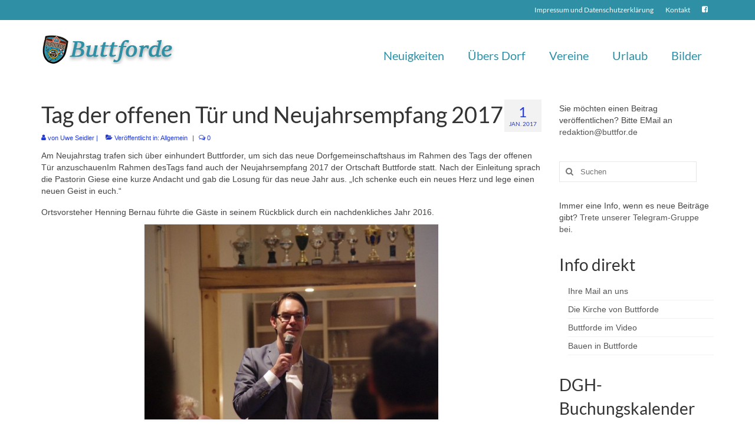

--- FILE ---
content_type: text/html; charset=UTF-8
request_url: https://buttforde.de/tag-der-offenen-tuer-und-neujahrsempfang-2017
body_size: 20478
content:
<!DOCTYPE html>
<html class="no-js" lang="de" itemscope="itemscope" itemtype="https://schema.org/WebPage">
<head>
  <meta charset="UTF-8">
  <meta name="viewport" content="width=device-width, initial-scale=1.0">
  <meta http-equiv="X-UA-Compatible" content="IE=edge">
  <meta name='robots' content='index, follow, max-image-preview:large, max-snippet:-1, max-video-preview:-1' />
	<style>img:is([sizes="auto" i], [sizes^="auto," i]) { contain-intrinsic-size: 3000px 1500px }</style>
	
	<!-- This site is optimized with the Yoast SEO plugin v26.7 - https://yoast.com/wordpress/plugins/seo/ -->
	<title>Tag der offenen Tür und Neujahrsempfang 2017 -</title>
	<link rel="canonical" href="https://buttforde.de/tag-der-offenen-tuer-und-neujahrsempfang-2017" />
	<meta property="og:locale" content="de_DE" />
	<meta property="og:type" content="article" />
	<meta property="og:title" content="Tag der offenen Tür und Neujahrsempfang 2017 -" />
	<meta property="og:description" content="Am Neujahrstag trafen sich über einhundert Buttforder, um sich das neue Dorfgemeinschaftshaus im Rahmen des Tags der offenen Tür anzuschauenIm Rahmen desTags fand auch der Neujahrsempfang 2017 der Ortschaft Buttforde statt. Nach der Einleitung sprach die Pastorin Giese eine kurze &hellip; Weiter" />
	<meta property="og:url" content="https://buttforde.de/tag-der-offenen-tuer-und-neujahrsempfang-2017" />
	<meta property="article:published_time" content="2017-01-01T22:21:34+00:00" />
	<meta property="article:modified_time" content="2017-01-02T11:37:05+00:00" />
	<meta property="og:image" content="https://buttforde.de/wp-content/uploads/2017/01/IMGP2153.jpg" />
	<meta property="og:image:width" content="1600" />
	<meta property="og:image:height" content="1062" />
	<meta property="og:image:type" content="image/jpeg" />
	<meta name="author" content="Uwe Seidler" />
	<meta name="twitter:card" content="summary_large_image" />
	<meta name="twitter:label1" content="Verfasst von" />
	<meta name="twitter:data1" content="Uwe Seidler" />
	<meta name="twitter:label2" content="Geschätzte Lesezeit" />
	<meta name="twitter:data2" content="1 Minute" />
	<script type="application/ld+json" class="yoast-schema-graph">{"@context":"https://schema.org","@graph":[{"@type":"Article","@id":"https://buttforde.de/tag-der-offenen-tuer-und-neujahrsempfang-2017#article","isPartOf":{"@id":"https://buttforde.de/tag-der-offenen-tuer-und-neujahrsempfang-2017"},"author":{"name":"Uwe Seidler","@id":"https://buttforde.de/#/schema/person/88a5e23c43287ae0b121dfa085d9b4d4"},"headline":"Tag der offenen Tür und Neujahrsempfang 2017","datePublished":"2017-01-01T22:21:34+00:00","dateModified":"2017-01-02T11:37:05+00:00","mainEntityOfPage":{"@id":"https://buttforde.de/tag-der-offenen-tuer-und-neujahrsempfang-2017"},"wordCount":176,"publisher":{"@id":"https://buttforde.de/#organization"},"image":{"@id":"https://buttforde.de/tag-der-offenen-tuer-und-neujahrsempfang-2017#primaryimage"},"thumbnailUrl":"https://buttforde.de/wp-content/uploads/2017/01/IMGP2153.jpg","keywords":["Buttforde","Neujahrsempfang","Uns Huus"],"inLanguage":"de"},{"@type":"WebPage","@id":"https://buttforde.de/tag-der-offenen-tuer-und-neujahrsempfang-2017","url":"https://buttforde.de/tag-der-offenen-tuer-und-neujahrsempfang-2017","name":"Tag der offenen Tür und Neujahrsempfang 2017 -","isPartOf":{"@id":"https://buttforde.de/#website"},"primaryImageOfPage":{"@id":"https://buttforde.de/tag-der-offenen-tuer-und-neujahrsempfang-2017#primaryimage"},"image":{"@id":"https://buttforde.de/tag-der-offenen-tuer-und-neujahrsempfang-2017#primaryimage"},"thumbnailUrl":"https://buttforde.de/wp-content/uploads/2017/01/IMGP2153.jpg","datePublished":"2017-01-01T22:21:34+00:00","dateModified":"2017-01-02T11:37:05+00:00","breadcrumb":{"@id":"https://buttforde.de/tag-der-offenen-tuer-und-neujahrsempfang-2017#breadcrumb"},"inLanguage":"de","potentialAction":[{"@type":"ReadAction","target":["https://buttforde.de/tag-der-offenen-tuer-und-neujahrsempfang-2017"]}]},{"@type":"ImageObject","inLanguage":"de","@id":"https://buttforde.de/tag-der-offenen-tuer-und-neujahrsempfang-2017#primaryimage","url":"https://buttforde.de/wp-content/uploads/2017/01/IMGP2153.jpg","contentUrl":"https://buttforde.de/wp-content/uploads/2017/01/IMGP2153.jpg","width":1600,"height":1062,"caption":"Hervorragend besucht, der Tag der offenen Tür"},{"@type":"BreadcrumbList","@id":"https://buttforde.de/tag-der-offenen-tuer-und-neujahrsempfang-2017#breadcrumb","itemListElement":[{"@type":"ListItem","position":1,"name":"Home","item":"https://buttforde.de/"},{"@type":"ListItem","position":2,"name":"Tag der offenen Tür und Neujahrsempfang 2017"}]},{"@type":"WebSite","@id":"https://buttforde.de/#website","url":"https://buttforde.de/","name":"","description":"Herzlich Willkommen auf der Seite von Buttforde","publisher":{"@id":"https://buttforde.de/#organization"},"potentialAction":[{"@type":"SearchAction","target":{"@type":"EntryPoint","urlTemplate":"https://buttforde.de/?s={search_term_string}"},"query-input":{"@type":"PropertyValueSpecification","valueRequired":true,"valueName":"search_term_string"}}],"inLanguage":"de"},{"@type":"Organization","@id":"https://buttforde.de/#organization","name":"Ortschaft Buttforde","url":"https://buttforde.de/","logo":{"@type":"ImageObject","inLanguage":"de","@id":"https://buttforde.de/#/schema/logo/image/","url":"https://buttforde.de/wp-content/uploads/2020/06/wappen_fav.ico","contentUrl":"https://buttforde.de/wp-content/uploads/2020/06/wappen_fav.ico","width":59,"height":64,"caption":"Ortschaft Buttforde"},"image":{"@id":"https://buttforde.de/#/schema/logo/image/"}},{"@type":"Person","@id":"https://buttforde.de/#/schema/person/88a5e23c43287ae0b121dfa085d9b4d4","name":"Uwe Seidler","image":{"@type":"ImageObject","inLanguage":"de","@id":"https://buttforde.de/#/schema/person/image/","url":"https://secure.gravatar.com/avatar/3b963f6ed14946727a5853f4804e472cac3c79d4922add2f06666b04f7524764?s=96&d=mm&r=g","contentUrl":"https://secure.gravatar.com/avatar/3b963f6ed14946727a5853f4804e472cac3c79d4922add2f06666b04f7524764?s=96&d=mm&r=g","caption":"Uwe Seidler"},"url":"https://buttforde.de/author/cms_admin"}]}</script>
	<!-- / Yoast SEO plugin. -->



<link rel="alternate" type="application/rss+xml" title=" &raquo; Feed" href="https://buttforde.de/feed" />
<link rel="alternate" type="application/rss+xml" title=" &raquo; Kommentar-Feed" href="https://buttforde.de/comments/feed" />
<link rel="alternate" type="application/rss+xml" title=" &raquo; Tag der offenen Tür und Neujahrsempfang 2017-Kommentar-Feed" href="https://buttforde.de/tag-der-offenen-tuer-und-neujahrsempfang-2017/feed" />
<script type="text/javascript">
/* <![CDATA[ */
window._wpemojiSettings = {"baseUrl":"https:\/\/s.w.org\/images\/core\/emoji\/16.0.1\/72x72\/","ext":".png","svgUrl":"https:\/\/s.w.org\/images\/core\/emoji\/16.0.1\/svg\/","svgExt":".svg","source":{"concatemoji":"https:\/\/buttforde.de\/wp-includes\/js\/wp-emoji-release.min.js?ver=6.8.3"}};
/*! This file is auto-generated */
!function(s,n){var o,i,e;function c(e){try{var t={supportTests:e,timestamp:(new Date).valueOf()};sessionStorage.setItem(o,JSON.stringify(t))}catch(e){}}function p(e,t,n){e.clearRect(0,0,e.canvas.width,e.canvas.height),e.fillText(t,0,0);var t=new Uint32Array(e.getImageData(0,0,e.canvas.width,e.canvas.height).data),a=(e.clearRect(0,0,e.canvas.width,e.canvas.height),e.fillText(n,0,0),new Uint32Array(e.getImageData(0,0,e.canvas.width,e.canvas.height).data));return t.every(function(e,t){return e===a[t]})}function u(e,t){e.clearRect(0,0,e.canvas.width,e.canvas.height),e.fillText(t,0,0);for(var n=e.getImageData(16,16,1,1),a=0;a<n.data.length;a++)if(0!==n.data[a])return!1;return!0}function f(e,t,n,a){switch(t){case"flag":return n(e,"\ud83c\udff3\ufe0f\u200d\u26a7\ufe0f","\ud83c\udff3\ufe0f\u200b\u26a7\ufe0f")?!1:!n(e,"\ud83c\udde8\ud83c\uddf6","\ud83c\udde8\u200b\ud83c\uddf6")&&!n(e,"\ud83c\udff4\udb40\udc67\udb40\udc62\udb40\udc65\udb40\udc6e\udb40\udc67\udb40\udc7f","\ud83c\udff4\u200b\udb40\udc67\u200b\udb40\udc62\u200b\udb40\udc65\u200b\udb40\udc6e\u200b\udb40\udc67\u200b\udb40\udc7f");case"emoji":return!a(e,"\ud83e\udedf")}return!1}function g(e,t,n,a){var r="undefined"!=typeof WorkerGlobalScope&&self instanceof WorkerGlobalScope?new OffscreenCanvas(300,150):s.createElement("canvas"),o=r.getContext("2d",{willReadFrequently:!0}),i=(o.textBaseline="top",o.font="600 32px Arial",{});return e.forEach(function(e){i[e]=t(o,e,n,a)}),i}function t(e){var t=s.createElement("script");t.src=e,t.defer=!0,s.head.appendChild(t)}"undefined"!=typeof Promise&&(o="wpEmojiSettingsSupports",i=["flag","emoji"],n.supports={everything:!0,everythingExceptFlag:!0},e=new Promise(function(e){s.addEventListener("DOMContentLoaded",e,{once:!0})}),new Promise(function(t){var n=function(){try{var e=JSON.parse(sessionStorage.getItem(o));if("object"==typeof e&&"number"==typeof e.timestamp&&(new Date).valueOf()<e.timestamp+604800&&"object"==typeof e.supportTests)return e.supportTests}catch(e){}return null}();if(!n){if("undefined"!=typeof Worker&&"undefined"!=typeof OffscreenCanvas&&"undefined"!=typeof URL&&URL.createObjectURL&&"undefined"!=typeof Blob)try{var e="postMessage("+g.toString()+"("+[JSON.stringify(i),f.toString(),p.toString(),u.toString()].join(",")+"));",a=new Blob([e],{type:"text/javascript"}),r=new Worker(URL.createObjectURL(a),{name:"wpTestEmojiSupports"});return void(r.onmessage=function(e){c(n=e.data),r.terminate(),t(n)})}catch(e){}c(n=g(i,f,p,u))}t(n)}).then(function(e){for(var t in e)n.supports[t]=e[t],n.supports.everything=n.supports.everything&&n.supports[t],"flag"!==t&&(n.supports.everythingExceptFlag=n.supports.everythingExceptFlag&&n.supports[t]);n.supports.everythingExceptFlag=n.supports.everythingExceptFlag&&!n.supports.flag,n.DOMReady=!1,n.readyCallback=function(){n.DOMReady=!0}}).then(function(){return e}).then(function(){var e;n.supports.everything||(n.readyCallback(),(e=n.source||{}).concatemoji?t(e.concatemoji):e.wpemoji&&e.twemoji&&(t(e.twemoji),t(e.wpemoji)))}))}((window,document),window._wpemojiSettings);
/* ]]> */
</script>
<style id='wp-emoji-styles-inline-css' type='text/css'>

	img.wp-smiley, img.emoji {
		display: inline !important;
		border: none !important;
		box-shadow: none !important;
		height: 1em !important;
		width: 1em !important;
		margin: 0 0.07em !important;
		vertical-align: -0.1em !important;
		background: none !important;
		padding: 0 !important;
	}
</style>
<link rel='stylesheet' id='wp-block-library-css' href='https://buttforde.de/wp-includes/css/dist/block-library/style.min.css?ver=6.8.3' type='text/css' media='all' />
<style id='classic-theme-styles-inline-css' type='text/css'>
/*! This file is auto-generated */
.wp-block-button__link{color:#fff;background-color:#32373c;border-radius:9999px;box-shadow:none;text-decoration:none;padding:calc(.667em + 2px) calc(1.333em + 2px);font-size:1.125em}.wp-block-file__button{background:#32373c;color:#fff;text-decoration:none}
</style>
<style id='global-styles-inline-css' type='text/css'>
:root{--wp--preset--aspect-ratio--square: 1;--wp--preset--aspect-ratio--4-3: 4/3;--wp--preset--aspect-ratio--3-4: 3/4;--wp--preset--aspect-ratio--3-2: 3/2;--wp--preset--aspect-ratio--2-3: 2/3;--wp--preset--aspect-ratio--16-9: 16/9;--wp--preset--aspect-ratio--9-16: 9/16;--wp--preset--color--black: #000;--wp--preset--color--cyan-bluish-gray: #abb8c3;--wp--preset--color--white: #fff;--wp--preset--color--pale-pink: #f78da7;--wp--preset--color--vivid-red: #cf2e2e;--wp--preset--color--luminous-vivid-orange: #ff6900;--wp--preset--color--luminous-vivid-amber: #fcb900;--wp--preset--color--light-green-cyan: #7bdcb5;--wp--preset--color--vivid-green-cyan: #00d084;--wp--preset--color--pale-cyan-blue: #8ed1fc;--wp--preset--color--vivid-cyan-blue: #0693e3;--wp--preset--color--vivid-purple: #9b51e0;--wp--preset--color--virtue-primary: #2f8fa4;--wp--preset--color--virtue-primary-light: #6092a3;--wp--preset--color--very-light-gray: #eee;--wp--preset--color--very-dark-gray: #444;--wp--preset--gradient--vivid-cyan-blue-to-vivid-purple: linear-gradient(135deg,rgba(6,147,227,1) 0%,rgb(155,81,224) 100%);--wp--preset--gradient--light-green-cyan-to-vivid-green-cyan: linear-gradient(135deg,rgb(122,220,180) 0%,rgb(0,208,130) 100%);--wp--preset--gradient--luminous-vivid-amber-to-luminous-vivid-orange: linear-gradient(135deg,rgba(252,185,0,1) 0%,rgba(255,105,0,1) 100%);--wp--preset--gradient--luminous-vivid-orange-to-vivid-red: linear-gradient(135deg,rgba(255,105,0,1) 0%,rgb(207,46,46) 100%);--wp--preset--gradient--very-light-gray-to-cyan-bluish-gray: linear-gradient(135deg,rgb(238,238,238) 0%,rgb(169,184,195) 100%);--wp--preset--gradient--cool-to-warm-spectrum: linear-gradient(135deg,rgb(74,234,220) 0%,rgb(151,120,209) 20%,rgb(207,42,186) 40%,rgb(238,44,130) 60%,rgb(251,105,98) 80%,rgb(254,248,76) 100%);--wp--preset--gradient--blush-light-purple: linear-gradient(135deg,rgb(255,206,236) 0%,rgb(152,150,240) 100%);--wp--preset--gradient--blush-bordeaux: linear-gradient(135deg,rgb(254,205,165) 0%,rgb(254,45,45) 50%,rgb(107,0,62) 100%);--wp--preset--gradient--luminous-dusk: linear-gradient(135deg,rgb(255,203,112) 0%,rgb(199,81,192) 50%,rgb(65,88,208) 100%);--wp--preset--gradient--pale-ocean: linear-gradient(135deg,rgb(255,245,203) 0%,rgb(182,227,212) 50%,rgb(51,167,181) 100%);--wp--preset--gradient--electric-grass: linear-gradient(135deg,rgb(202,248,128) 0%,rgb(113,206,126) 100%);--wp--preset--gradient--midnight: linear-gradient(135deg,rgb(2,3,129) 0%,rgb(40,116,252) 100%);--wp--preset--font-size--small: 13px;--wp--preset--font-size--medium: 20px;--wp--preset--font-size--large: 36px;--wp--preset--font-size--x-large: 42px;--wp--preset--spacing--20: 0.44rem;--wp--preset--spacing--30: 0.67rem;--wp--preset--spacing--40: 1rem;--wp--preset--spacing--50: 1.5rem;--wp--preset--spacing--60: 2.25rem;--wp--preset--spacing--70: 3.38rem;--wp--preset--spacing--80: 5.06rem;--wp--preset--shadow--natural: 6px 6px 9px rgba(0, 0, 0, 0.2);--wp--preset--shadow--deep: 12px 12px 50px rgba(0, 0, 0, 0.4);--wp--preset--shadow--sharp: 6px 6px 0px rgba(0, 0, 0, 0.2);--wp--preset--shadow--outlined: 6px 6px 0px -3px rgba(255, 255, 255, 1), 6px 6px rgba(0, 0, 0, 1);--wp--preset--shadow--crisp: 6px 6px 0px rgba(0, 0, 0, 1);}:where(.is-layout-flex){gap: 0.5em;}:where(.is-layout-grid){gap: 0.5em;}body .is-layout-flex{display: flex;}.is-layout-flex{flex-wrap: wrap;align-items: center;}.is-layout-flex > :is(*, div){margin: 0;}body .is-layout-grid{display: grid;}.is-layout-grid > :is(*, div){margin: 0;}:where(.wp-block-columns.is-layout-flex){gap: 2em;}:where(.wp-block-columns.is-layout-grid){gap: 2em;}:where(.wp-block-post-template.is-layout-flex){gap: 1.25em;}:where(.wp-block-post-template.is-layout-grid){gap: 1.25em;}.has-black-color{color: var(--wp--preset--color--black) !important;}.has-cyan-bluish-gray-color{color: var(--wp--preset--color--cyan-bluish-gray) !important;}.has-white-color{color: var(--wp--preset--color--white) !important;}.has-pale-pink-color{color: var(--wp--preset--color--pale-pink) !important;}.has-vivid-red-color{color: var(--wp--preset--color--vivid-red) !important;}.has-luminous-vivid-orange-color{color: var(--wp--preset--color--luminous-vivid-orange) !important;}.has-luminous-vivid-amber-color{color: var(--wp--preset--color--luminous-vivid-amber) !important;}.has-light-green-cyan-color{color: var(--wp--preset--color--light-green-cyan) !important;}.has-vivid-green-cyan-color{color: var(--wp--preset--color--vivid-green-cyan) !important;}.has-pale-cyan-blue-color{color: var(--wp--preset--color--pale-cyan-blue) !important;}.has-vivid-cyan-blue-color{color: var(--wp--preset--color--vivid-cyan-blue) !important;}.has-vivid-purple-color{color: var(--wp--preset--color--vivid-purple) !important;}.has-black-background-color{background-color: var(--wp--preset--color--black) !important;}.has-cyan-bluish-gray-background-color{background-color: var(--wp--preset--color--cyan-bluish-gray) !important;}.has-white-background-color{background-color: var(--wp--preset--color--white) !important;}.has-pale-pink-background-color{background-color: var(--wp--preset--color--pale-pink) !important;}.has-vivid-red-background-color{background-color: var(--wp--preset--color--vivid-red) !important;}.has-luminous-vivid-orange-background-color{background-color: var(--wp--preset--color--luminous-vivid-orange) !important;}.has-luminous-vivid-amber-background-color{background-color: var(--wp--preset--color--luminous-vivid-amber) !important;}.has-light-green-cyan-background-color{background-color: var(--wp--preset--color--light-green-cyan) !important;}.has-vivid-green-cyan-background-color{background-color: var(--wp--preset--color--vivid-green-cyan) !important;}.has-pale-cyan-blue-background-color{background-color: var(--wp--preset--color--pale-cyan-blue) !important;}.has-vivid-cyan-blue-background-color{background-color: var(--wp--preset--color--vivid-cyan-blue) !important;}.has-vivid-purple-background-color{background-color: var(--wp--preset--color--vivid-purple) !important;}.has-black-border-color{border-color: var(--wp--preset--color--black) !important;}.has-cyan-bluish-gray-border-color{border-color: var(--wp--preset--color--cyan-bluish-gray) !important;}.has-white-border-color{border-color: var(--wp--preset--color--white) !important;}.has-pale-pink-border-color{border-color: var(--wp--preset--color--pale-pink) !important;}.has-vivid-red-border-color{border-color: var(--wp--preset--color--vivid-red) !important;}.has-luminous-vivid-orange-border-color{border-color: var(--wp--preset--color--luminous-vivid-orange) !important;}.has-luminous-vivid-amber-border-color{border-color: var(--wp--preset--color--luminous-vivid-amber) !important;}.has-light-green-cyan-border-color{border-color: var(--wp--preset--color--light-green-cyan) !important;}.has-vivid-green-cyan-border-color{border-color: var(--wp--preset--color--vivid-green-cyan) !important;}.has-pale-cyan-blue-border-color{border-color: var(--wp--preset--color--pale-cyan-blue) !important;}.has-vivid-cyan-blue-border-color{border-color: var(--wp--preset--color--vivid-cyan-blue) !important;}.has-vivid-purple-border-color{border-color: var(--wp--preset--color--vivid-purple) !important;}.has-vivid-cyan-blue-to-vivid-purple-gradient-background{background: var(--wp--preset--gradient--vivid-cyan-blue-to-vivid-purple) !important;}.has-light-green-cyan-to-vivid-green-cyan-gradient-background{background: var(--wp--preset--gradient--light-green-cyan-to-vivid-green-cyan) !important;}.has-luminous-vivid-amber-to-luminous-vivid-orange-gradient-background{background: var(--wp--preset--gradient--luminous-vivid-amber-to-luminous-vivid-orange) !important;}.has-luminous-vivid-orange-to-vivid-red-gradient-background{background: var(--wp--preset--gradient--luminous-vivid-orange-to-vivid-red) !important;}.has-very-light-gray-to-cyan-bluish-gray-gradient-background{background: var(--wp--preset--gradient--very-light-gray-to-cyan-bluish-gray) !important;}.has-cool-to-warm-spectrum-gradient-background{background: var(--wp--preset--gradient--cool-to-warm-spectrum) !important;}.has-blush-light-purple-gradient-background{background: var(--wp--preset--gradient--blush-light-purple) !important;}.has-blush-bordeaux-gradient-background{background: var(--wp--preset--gradient--blush-bordeaux) !important;}.has-luminous-dusk-gradient-background{background: var(--wp--preset--gradient--luminous-dusk) !important;}.has-pale-ocean-gradient-background{background: var(--wp--preset--gradient--pale-ocean) !important;}.has-electric-grass-gradient-background{background: var(--wp--preset--gradient--electric-grass) !important;}.has-midnight-gradient-background{background: var(--wp--preset--gradient--midnight) !important;}.has-small-font-size{font-size: var(--wp--preset--font-size--small) !important;}.has-medium-font-size{font-size: var(--wp--preset--font-size--medium) !important;}.has-large-font-size{font-size: var(--wp--preset--font-size--large) !important;}.has-x-large-font-size{font-size: var(--wp--preset--font-size--x-large) !important;}
:where(.wp-block-post-template.is-layout-flex){gap: 1.25em;}:where(.wp-block-post-template.is-layout-grid){gap: 1.25em;}
:where(.wp-block-columns.is-layout-flex){gap: 2em;}:where(.wp-block-columns.is-layout-grid){gap: 2em;}
:root :where(.wp-block-pullquote){font-size: 1.5em;line-height: 1.6;}
</style>
<link rel='stylesheet' id='contact-form-7-css' href='https://buttforde.de/wp-content/plugins/contact-form-7/includes/css/styles.css?ver=6.1.4' type='text/css' media='all' />
<style id='kadence-blocks-global-variables-inline-css' type='text/css'>
:root {--global-kb-font-size-sm:clamp(0.8rem, 0.73rem + 0.217vw, 0.9rem);--global-kb-font-size-md:clamp(1.1rem, 0.995rem + 0.326vw, 1.25rem);--global-kb-font-size-lg:clamp(1.75rem, 1.576rem + 0.543vw, 2rem);--global-kb-font-size-xl:clamp(2.25rem, 1.728rem + 1.63vw, 3rem);--global-kb-font-size-xxl:clamp(2.5rem, 1.456rem + 3.26vw, 4rem);--global-kb-font-size-xxxl:clamp(2.75rem, 0.489rem + 7.065vw, 6rem);}:root {--global-palette1: #3182CE;--global-palette2: #2B6CB0;--global-palette3: #1A202C;--global-palette4: #2D3748;--global-palette5: #4A5568;--global-palette6: #718096;--global-palette7: #EDF2F7;--global-palette8: #F7FAFC;--global-palette9: #ffffff;}
</style>
<link rel='stylesheet' id='virtue_theme-css' href='https://buttforde.de/wp-content/themes/virtue/assets/css/virtue.css?ver=3.4.14' type='text/css' media='all' />
<link rel='stylesheet' id='virtue_skin-css' href='https://buttforde.de/wp-content/themes/virtue/assets/css/skins/default.css?ver=3.4.14' type='text/css' media='all' />
<link rel='stylesheet' id='redux-google-fonts-virtue-css' href='//buttforde.de/wp-content/uploads/omgf/redux-google-fonts-virtue/redux-google-fonts-virtue.css?ver=1664037414' type='text/css' media='all' />
<link rel='stylesheet' id='wpdevelop-bts-css' href='https://buttforde.de/wp-content/plugins/booking/vendors/_custom/bootstrap-css/css/bootstrap.css?ver=10.14.13' type='text/css' media='all' />
<link rel='stylesheet' id='wpdevelop-bts-theme-css' href='https://buttforde.de/wp-content/plugins/booking/vendors/_custom/bootstrap-css/css/bootstrap-theme.css?ver=10.14.13' type='text/css' media='all' />
<link rel='stylesheet' id='wpbc-tippy-popover-css' href='https://buttforde.de/wp-content/plugins/booking/vendors/_custom/tippy.js/themes/wpbc-tippy-popover.css?ver=10.14.13' type='text/css' media='all' />
<link rel='stylesheet' id='wpbc-tippy-times-css' href='https://buttforde.de/wp-content/plugins/booking/vendors/_custom/tippy.js/themes/wpbc-tippy-times.css?ver=10.14.13' type='text/css' media='all' />
<link rel='stylesheet' id='wpbc-material-design-icons-css' href='https://buttforde.de/wp-content/plugins/booking/vendors/_custom/material-design-icons/material-design-icons.css?ver=10.14.13' type='text/css' media='all' />
<link rel='stylesheet' id='wpbc-ui-both-css' href='https://buttforde.de/wp-content/plugins/booking/css/wpbc_ui_both.css?ver=10.14.13' type='text/css' media='all' />
<link rel='stylesheet' id='wpbc-time_picker-css' href='https://buttforde.de/wp-content/plugins/booking/css/wpbc_time-selector.css?ver=10.14.13' type='text/css' media='all' />
<link rel='stylesheet' id='wpbc-time_picker-skin-css' href='https://buttforde.de/wp-content/plugins/booking/css/time_picker_skins/grey.css?ver=10.14.13' type='text/css' media='all' />
<link rel='stylesheet' id='wpbc-client-pages-css' href='https://buttforde.de/wp-content/plugins/booking/css/client.css?ver=10.14.13' type='text/css' media='all' />
<link rel='stylesheet' id='wpbc-all-client-css' href='https://buttforde.de/wp-content/plugins/booking/_dist/all/_out/wpbc_all_client.css?ver=10.14.13' type='text/css' media='all' />
<link rel='stylesheet' id='wpbc-calendar-css' href='https://buttforde.de/wp-content/plugins/booking/css/calendar.css?ver=10.14.13' type='text/css' media='all' />
<link rel='stylesheet' id='wpbc-calendar-skin-css' href='https://buttforde.de/wp-content/plugins/booking/css/skins/traditional.css?ver=10.14.13' type='text/css' media='all' />
<link rel='stylesheet' id='wpbc-flex-timeline-css' href='https://buttforde.de/wp-content/plugins/booking/core/timeline/v2/_out/timeline_v2.1.css?ver=10.14.13' type='text/css' media='all' />
<script data-cfasync="false" type="text/javascript" src="https://buttforde.de/wp-includes/js/jquery/jquery.min.js?ver=3.7.1" id="jquery-core-js"></script>
<script data-cfasync="false" type="text/javascript" src="https://buttforde.de/wp-includes/js/jquery/jquery-migrate.min.js?ver=3.4.1" id="jquery-migrate-js"></script>
<script type="text/javascript" src="https://buttforde.de/wp-content/plugins/wp-hide-post/public/js/wp-hide-post-public.js?ver=2.0.10" id="wp-hide-post-js"></script>
<!--[if lt IE 9]>
<script type="text/javascript" src="https://buttforde.de/wp-content/themes/virtue/assets/js/vendor/respond.min.js?ver=6.8.3" id="virtue-respond-js"></script>
<![endif]-->
<link rel="https://api.w.org/" href="https://buttforde.de/wp-json/" /><link rel="alternate" title="JSON" type="application/json" href="https://buttforde.de/wp-json/wp/v2/posts/710" /><link rel="EditURI" type="application/rsd+xml" title="RSD" href="https://buttforde.de/xmlrpc.php?rsd" />
<meta name="generator" content="WordPress 6.8.3" />
<link rel='shortlink' href='https://buttforde.de/?p=710' />
<link rel="alternate" title="oEmbed (JSON)" type="application/json+oembed" href="https://buttforde.de/wp-json/oembed/1.0/embed?url=https%3A%2F%2Fbuttforde.de%2Ftag-der-offenen-tuer-und-neujahrsempfang-2017" />
<link rel="alternate" title="oEmbed (XML)" type="text/xml+oembed" href="https://buttforde.de/wp-json/oembed/1.0/embed?url=https%3A%2F%2Fbuttforde.de%2Ftag-der-offenen-tuer-und-neujahrsempfang-2017&#038;format=xml" />
<style type="text/css">#logo {padding-top:25px;}#logo {padding-bottom:10px;}#logo {margin-left:0px;}#logo {margin-right:0px;}#nav-main {margin-top:40px;}#nav-main {margin-bottom:10px;}.headerfont, .tp-caption {font-family:Lato;}.topbarmenu ul li {font-family:Lato;}.home-message:hover {background-color:#2f8fa4; background-color: rgba(47, 143, 164, 0.6);}
  nav.woocommerce-pagination ul li a:hover, .wp-pagenavi a:hover, .panel-heading .accordion-toggle, .variations .kad_radio_variations label:hover, .variations .kad_radio_variations label.selectedValue {border-color: #2f8fa4;}
  a, #nav-main ul.sf-menu ul li a:hover, .product_price ins .amount, .price ins .amount, .color_primary, .primary-color, #logo a.brand, #nav-main ul.sf-menu a:hover,
  .woocommerce-message:before, .woocommerce-info:before, #nav-second ul.sf-menu a:hover, .footerclass a:hover, .posttags a:hover, .subhead a:hover, .nav-trigger-case:hover .kad-menu-name, 
  .nav-trigger-case:hover .kad-navbtn, #kadbreadcrumbs a:hover, #wp-calendar a, .star-rating, .has-virtue-primary-color {color: #2f8fa4;}
.widget_price_filter .ui-slider .ui-slider-handle, .product_item .kad_add_to_cart:hover, .product_item:hover a.button:hover, .product_item:hover .kad_add_to_cart:hover, .kad-btn-primary, html .woocommerce-page .widget_layered_nav ul.yith-wcan-label li a:hover, html .woocommerce-page .widget_layered_nav ul.yith-wcan-label li.chosen a,
.product-category.grid_item a:hover h5, .woocommerce-message .button, .widget_layered_nav_filters ul li a, .widget_layered_nav ul li.chosen a, .wpcf7 input.wpcf7-submit, .yith-wcan .yith-wcan-reset-navigation,
#containerfooter .menu li a:hover, .bg_primary, .portfolionav a:hover, .home-iconmenu a:hover, p.demo_store, .topclass, #commentform .form-submit #submit, .kad-hover-bg-primary:hover, .widget_shopping_cart_content .checkout,
.login .form-row .button, .variations .kad_radio_variations label.selectedValue, #payment #place_order, .wpcf7 input.wpcf7-back, .shop_table .actions input[type=submit].checkout-button, .cart_totals .checkout-button, input[type="submit"].button, .order-actions .button, .has-virtue-primary-background-color {background: #2f8fa4;}a:hover, .has-virtue-primary-light-color {color: #6092a3;} .kad-btn-primary:hover, .login .form-row .button:hover, #payment #place_order:hover, .yith-wcan .yith-wcan-reset-navigation:hover, .widget_shopping_cart_content .checkout:hover,
	.woocommerce-message .button:hover, #commentform .form-submit #submit:hover, .wpcf7 input.wpcf7-submit:hover, .widget_layered_nav_filters ul li a:hover, .cart_totals .checkout-button:hover,
	.widget_layered_nav ul li.chosen a:hover, .shop_table .actions input[type=submit].checkout-button:hover, .wpcf7 input.wpcf7-back:hover, .order-actions .button:hover, input[type="submit"].button:hover, .product_item:hover .kad_add_to_cart, .product_item:hover a.button, .has-virtue-primary-light-background-color {background: #6092a3;}.color_gray, .subhead, .subhead a, .posttags, .posttags a, .product_meta a {color:#223ad6;}input[type=number]::-webkit-inner-spin-button, input[type=number]::-webkit-outer-spin-button { -webkit-appearance: none; margin: 0; } input[type=number] {-moz-appearance: textfield;}.quantity input::-webkit-outer-spin-button,.quantity input::-webkit-inner-spin-button {display: none;}.product_item .product_details h5 {text-transform: none;}.product_item .product_details h5 {min-height:40px;}.kad-topbar-left, .kad-topbar-left .topbarmenu {float:right;} .kad-topbar-left .topbar_social, .kad-topbar-left .topbarmenu ul, .kad-topbar-left .kad-cart-total,.kad-topbar-right #topbar-search .form-search{float:left}.entry-content p { margin-bottom:16px;}</style><link rel="icon" href="https://buttforde.de/wp-content/uploads/2020/06/wappen_fav.ico" sizes="32x32" />
<link rel="icon" href="https://buttforde.de/wp-content/uploads/2020/06/wappen_fav.ico" sizes="192x192" />
<link rel="apple-touch-icon" href="https://buttforde.de/wp-content/uploads/2020/06/wappen_fav.ico" />
<meta name="msapplication-TileImage" content="https://buttforde.de/wp-content/uploads/2020/06/wappen_fav.ico" />
<style type="text/css" title="dynamic-css" class="options-output">header #logo a.brand,.logofont{font-family:Lato;line-height:40px;font-weight:400;font-style:normal;font-size:32px;}.kad_tagline{font-family:Lato;line-height:20px;font-weight:400;font-style:normal;color:#444444;font-size:14px;}.product_item .product_details h5{font-family:Lato;line-height:20px;font-weight:700;font-style:normal;font-size:16px;}h1{font-family:Lato;line-height:40px;font-weight:400;font-style:normal;font-size:38px;}h2{font-family:Lato;line-height:40px;font-weight:normal;font-style:normal;font-size:32px;}h3{font-family:Lato;line-height:40px;font-weight:400;font-style:normal;font-size:28px;}h4{font-family:Lato;line-height:40px;font-weight:400;font-style:normal;font-size:24px;}h5{font-family:Lato;line-height:24px;font-weight:700;font-style:normal;font-size:18px;}body{font-family:Verdana, Geneva, sans-serif;line-height:20px;font-weight:400;font-style:normal;font-size:14px;}#nav-main ul.sf-menu a{font-family:Lato;line-height:20px;font-weight:400;font-style:normal;color:#2f8fa4;font-size:20px;}#nav-second ul.sf-menu a{font-family:Lato;line-height:18px;font-weight:400;font-style:normal;font-size:18px;}.kad-nav-inner .kad-mnav, .kad-mobile-nav .kad-nav-inner li a,.nav-trigger-case{font-family:Lato;line-height:20px;font-weight:400;font-style:normal;color:#2f8fa4;font-size:20px;}</style></head>
<body class="wp-singular post-template-default single single-post postid-710 single-format-standard wp-embed-responsive wp-theme-virtue wide tag-der-offenen-tuer-und-neujahrsempfang-2017">
	<div id="kt-skip-link"><a href="#content">Skip to Main Content</a></div>
	<div id="wrapper" class="container">
	<header class="banner headerclass" itemscope itemtype="https://schema.org/WPHeader">
	<div id="topbar" class="topclass">
	<div class="container">
		<div class="row">
			<div class="col-md-6 col-sm-6 kad-topbar-left">
				<div class="topbarmenu clearfix">
				<ul id="menu-topbar-menue" class="sf-menu"><li  class=" menu-item-27"><a href="https://buttforde.de/impressum"><span>Impressum und Datenschutzerklärung</span></a></li>
<li  class=" menu-item-28"><a href="https://buttforde.de/kontakt"><span>Kontakt</span></a></li>
</ul>					<div class="topbar_social">
						<ul>
						<li><a href="https://www.facebook.com/groups/185653161590720/" target="_self" title="facebook" data-toggle="tooltip" data-placement="bottom" data-original-title="facebook"><i class="icon-facebook-sign "></i></a></li>						</ul>
					</div>
									</div>
			</div><!-- close col-md-6 --> 
			<div class="col-md-6 col-sm-6 kad-topbar-right">
				<div id="topbar-search" class="topbar-widget">
									</div>
			</div> <!-- close col-md-6-->
		</div> <!-- Close Row -->
	</div> <!-- Close Container -->
</div>	<div class="container">
		<div class="row">
			<div class="col-md-4 clearfix kad-header-left">
				<div id="logo" class="logocase">
					<a class="brand logofont" href="https://buttforde.de/">
													<div id="thelogo">
								<img src="https://buttforde.de/wp-content/uploads/2015/08/logo1.png" alt="" width="300" height="50" class="kad-standard-logo" />
															</div>
												</a>
									</div> <!-- Close #logo -->
			</div><!-- close logo span -->
							<div class="col-md-8 kad-header-right">
					<nav id="nav-main" class="clearfix" itemscope itemtype="https://schema.org/SiteNavigationElement">
						<ul id="menu-hauptmenue" class="sf-menu"><li  class=" menu-item-24"><a href="https://buttforde.de/neuigkeiten"><span>Neuigkeiten</span></a></li>
<li  class=" sf-dropdown menu-item-274"><a href="https://buttforde.de/ueber-buttforde"><span>Übers Dorf</span></a>
<ul class="sub-menu sf-dropdown-menu dropdown">
	<li  class=" menu-item-23"><a href="https://buttforde.de/ueber-buttforde/geschichte"><span>Unsere Geschichte</span></a></li>
	<li  class=" menu-item-280"><a href="https://buttforde.de/ueber-buttforde/st-marien-kirche"><span>Unsere St.-Marien-Kirche</span></a></li>
	<li  class=" menu-item-1549"><a href="https://buttforde.de/ueber-buttforde/alte_fotos"><span>Alte Fotos vom Dorf</span></a></li>
	<li  class=" menu-item-359"><a href="https://buttforde.de/ueber-buttforde/bauen-in-buttforde"><span>Bauen in Buttforde</span></a></li>
	<li  class=" menu-item-899"><a href="https://buttforde.de/ueber-buttforde/unternehmen-in-buttforde"><span>Unternehmen in Buttforde</span></a></li>
</ul>
</li>
<li  class=" sf-dropdown menu-item-26"><a href="https://buttforde.de/vereine"><span>Vereine</span></a>
<ul class="sub-menu sf-dropdown-menu dropdown">
	<li  class=" menu-item-980"><a href="https://buttforde.de/buchung-dorfgemeinschaftshaus"><span>Buchung Dorfgemeinschaftshaus</span></a></li>
</ul>
</li>
<li  class=" menu-item-25"><a href="https://buttforde.de/urlaub"><span>Urlaub</span></a></li>
<li  class=" menu-item-134"><a href="https://buttforde.de/category/bilder"><span>Bilder</span></a></li>
</ul>					</nav> 
				</div> <!-- Close menuclass-->
			       
		</div> <!-- Close Row -->
					<div id="mobile-nav-trigger" class="nav-trigger">
				<button class="nav-trigger-case mobileclass collapsed" data-toggle="collapse" data-target=".kad-nav-collapse">
					<span class="kad-navbtn"><i class="icon-reorder"></i></span>
					<span class="kad-menu-name">Menü</span>
				</button>
			</div>
			<div id="kad-mobile-nav" class="kad-mobile-nav">
				<div class="kad-nav-inner mobileclass">
					<div class="kad-nav-collapse">
					<ul id="menu-handymenue" class="kad-mnav"><li  class=" menu-item-41"><a href="https://buttforde.de/neuigkeiten"><span>Neuigkeiten</span></a></li>
<li  class=" sf-dropdown menu-item-733"><a href="https://buttforde.de/ueber-buttforde"><span>Übers Dorf</span></a>
<ul class="sub-menu sf-dropdown-menu dropdown">
	<li  class=" menu-item-1551"><a href="https://buttforde.de/ueber-buttforde/geschichte"><span>Geschichte über Buttforde</span></a></li>
	<li  class=" menu-item-736"><a href="https://buttforde.de/ueber-buttforde/st-marien-kirche"><span>St.-Marien-Kirche</span></a></li>
	<li  class=" menu-item-734"><a href="https://buttforde.de/ueber-buttforde/bauen-in-buttforde"><span>Bauen in Buttforde</span></a></li>
	<li  class=" menu-item-898"><a href="https://buttforde.de/ueber-buttforde/unternehmen-in-buttforde"><span>Unternehmen in Buttforde</span></a></li>
	<li  class=" menu-item-1550"><a href="https://buttforde.de/ueber-buttforde/alte_fotos"><span>Alte Fotos vom Dorf</span></a></li>
	<li  class=" menu-item-981"><a href="https://buttforde.de/buchung-dorfgemeinschaftshaus"><span>Buchung Dorfgemeinschaftshaus</span></a></li>
</ul>
</li>
<li  class=" sf-dropdown menu-item-43"><a href="https://buttforde.de/vereine"><span>Vereine</span></a>
<ul class="sub-menu sf-dropdown-menu dropdown">
	<li  class=" menu-item-982"><a href="https://buttforde.de/buchung-dorfgemeinschaftshaus"><span>Buchung Dorfgemeinschaftshaus</span></a></li>
</ul>
</li>
<li  class=" menu-item-42"><a href="https://buttforde.de/urlaub"><span>Nordseeurlaub in Buttforde!</span></a></li>
<li  class=" menu-item-219"><a href="https://buttforde.de/bildergalerie"><span>Bilder</span></a></li>
</ul>					</div>
				</div>
			</div>
		 
	</div> <!-- Close Container -->
	</header>
	<div class="wrap contentclass" role="document">

	<div id="content" class="container">
	<div class="row single-article" itemscope itemtype="https://schema.org/BlogPosting">
		<div class="main col-lg-9 col-md-8" role="main">
					<article class="post-710 post type-post status-publish format-standard has-post-thumbnail hentry category-allgemein tag-buttforde tag-neujahrsempfang tag-uns-huus">
			<div class="meta_post_image" itemprop="image" itemscope itemtype="https://schema.org/ImageObject"><meta itemprop="url" content="https://buttforde.de/wp-content/uploads/2017/01/IMGP2153.jpg"><meta itemprop="width" content="1600"><meta itemprop="height" content="1062"></div><div class="postmeta updated color_gray">
	<div class="postdate bg-lightgray headerfont">
		<meta itemprop="datePublished" content="2017-01-02T12:37:05+01:00">
		<span class="postday">1</span>
		Jan. 2017	</div>
</div>				<header>

				<h1 class="entry-title" itemprop="name headline">Tag der offenen Tür und Neujahrsempfang 2017</h1><div class="subhead">
    <span class="postauthortop author vcard">
    <i class="icon-user"></i> von  <span itemprop="author"><a href="https://buttforde.de/author/cms_admin" class="fn" rel="author">Uwe Seidler</a></span> |</span>
      
    <span class="postedintop"><i class="icon-folder-open"></i> Veröffentlicht in: <a href="https://buttforde.de/category/allgemein" rel="category tag">Allgemein</a></span>     <span class="kad-hidepostedin">|</span>
    <span class="postcommentscount">
    <i class="icon-comments-alt"></i> 0    </span>
</div>				
				</header>

				<div class="entry-content" itemprop="articleBody">
					<p>Am Neujahrstag trafen sich über einhundert Buttforder, um sich das neue Dorfgemeinschaftshaus im Rahmen des Tags der offenen Tür anzuschauen<span id="more-710"></span>Im Rahmen desTags fand auch der Neujahrsempfang 2017 der Ortschaft Buttforde statt. Nach der Einleitung sprach die Pastorin Giese eine kurze Andacht und gab die Losung für das neue Jahr aus. &#8222;Ich schenke euch ein neues Herz und lege einen neuen Geist in euch.&#8220;</p>
<p>Ortsvorsteher Henning Bernau führte die Gäste in seinem Rückblick durch ein nachdenkliches Jahr 2016.<a href="https://www.buttforde.de/wp-content/uploads/2017/01/IMGP2184.jpg"><img fetchpriority="high" decoding="async" class="aligncenter wp-image-723" src="https://www.buttforde.de/wp-content/uploads/2017/01/IMGP2184-1024x680.jpg" alt="Ortsvorsteher Henning Berna" width="500" height="332" srcset="https://buttforde.de/wp-content/uploads/2017/01/IMGP2184-1024x680.jpg 1024w, https://buttforde.de/wp-content/uploads/2017/01/IMGP2184-300x199.jpg 300w, https://buttforde.de/wp-content/uploads/2017/01/IMGP2184-768x510.jpg 768w, https://buttforde.de/wp-content/uploads/2017/01/IMGP2184.jpg 1600w" sizes="(max-width: 500px) 100vw, 500px" /></a></p>
<p>Etwas mehr Freude vermittelte dann der Auftritt des Gesangsvereins, der einige schöne Lieder vorstellte<a href="https://www.buttforde.de/wp-content/uploads/2017/01/IMGP2178.jpg"><img decoding="async" class="wp-image-721 aligncenter" src="https://www.buttforde.de/wp-content/uploads/2017/01/IMGP2178-1024x680.jpg" width="600" height="398" srcset="https://buttforde.de/wp-content/uploads/2017/01/IMGP2178-1024x680.jpg 1024w, https://buttforde.de/wp-content/uploads/2017/01/IMGP2178-300x199.jpg 300w, https://buttforde.de/wp-content/uploads/2017/01/IMGP2178-768x510.jpg 768w, https://buttforde.de/wp-content/uploads/2017/01/IMGP2178.jpg 1600w" sizes="(max-width: 600px) 100vw, 600px" /></a></p>
<p>Am Schluß erzählte Ortsvorsteher Bernau nochmal die Geschichte der Renovierung des Dorfgemeinschaftshauses und führte die wichtigsten Punkte für 2017 auf &#8211; vor allem die endgültige Fertigstellung der Außenanlagen ums &#8222;Uns Huus&#8220; und die Diskussion über die Ausgestaltung der Erneuerung der Straße von Burhafe nach Werdum.</p>
<p>Die Bewirtung der Gäste wurde durch Helfer des Bürgervereins perfekt organisiert.</p>
<p>Hier noch ein paar Impressionen aus &#8222;Uns Huus&#8220;</p>
	<style>
	#sr-slider-727 .sr-image {
	  margin: 5px;
	}
	#sr-slider-727 .sr-image img {
	  display: block;
	  width: 100%;
	  height: auto;
	}
	#sr-slider-727 .sr-title {
		text-align: center;
		font-weight: bolder;
	}
	#sr-slider-727 .sr-desc {
		text-align: center;
	}
	#sr-slider-727 .sr-image .sr-link {
		text-align: center;
	}
		</style>
		<!-- HTML Script Part Start From Here-->
	<script>
	jQuery(document).ready(function() {
	   jQuery("#sr-slider-727").owlCarousel({ 
			// Most important owl features
			items : 1,

			//Basic Speeds
			slideSpeed : 1000,
			paginationSpeed : 1000,
			rewindSpeed : 2000,

			//Autoplay
			autoPlay : true,
		 
			// Navigation
			navigation : true,
			navigationText : ["Voriges","Nu00e4chstes"],
			rewindNav : true,
	 
			// Responsive 
			responsive: true,
			responsiveRefreshRate : 200,
			responsiveBaseWidth: window,
		 
			// CSS Styles
			baseClass : "owl-carousel",
			theme : "owl-theme",
		 
			//Auto height
			autoHeight : true,
		 
			//Mouse Events
			dragBeforeAnimFinish : true,
			mouseDrag : true,
			touchDrag : true,
		 
			//Transitions
			transitionStyle : "fade",
		});
	});
	</script>
			<div id="sr-slider-727">
								<div class="sr-image">
													<img decoding="async" class="lazyOwl" src="https://buttforde.de/wp-content/uploads/2017/01/IMGP2153.jpg" alt="Volles Haus">
												
						<!--Text Below Slide-->
												
												<div class="sr-desc">Volles Haus</div>
												
												<!--Text Below Slide-->
					</div>
										<div class="sr-image">
													<img decoding="async" class="lazyOwl" src="https://buttforde.de/wp-content/uploads/2017/01/IMGP2166.jpg" alt="Die neue Theke">
												
						<!--Text Below Slide-->
												
												<div class="sr-desc">Die neue, tolle Theke</div>
												
												<!--Text Below Slide-->
					</div>
										<div class="sr-image">
													<img decoding="async" class="lazyOwl" src="https://buttforde.de/wp-content/uploads/2017/01/IMGP2172.jpg" alt="Leinwand">
												
						<!--Text Below Slide-->
												
												<div class="sr-desc">Blick auf die Leinwand</div>
												
												<!--Text Below Slide-->
					</div>
										<div class="sr-image">
													<img decoding="async" class="lazyOwl" src="https://buttforde.de/wp-content/uploads/2017/01/IMGP2173.jpg" alt="Impression">
												
						<!--Text Below Slide-->
												
												<div class="sr-desc">Impressionen aus dem Raum</div>
												
												<!--Text Below Slide-->
					</div>
										<div class="sr-image">
													<img decoding="async" class="lazyOwl" src="https://buttforde.de/wp-content/uploads/2017/01/IMGP2170.jpg" alt="Die Küche im Einsatz">
												
						<!--Text Below Slide-->
												
												<div class="sr-desc">Die Küche im Einsatz</div>
												
												<!--Text Below Slide-->
					</div>
										<div class="sr-image">
													<img decoding="async" class="lazyOwl" src="https://buttforde.de/wp-content/uploads/2017/01/IMGP2152.jpg" alt="Gelder aus dem Programm „LandAufSchwung“ haben das „Uns Hus“ erst möglich gemacht">
												
						<!--Text Below Slide-->
												
												<div class="sr-desc">Gelder aus dem Programm „LandAufSchwung“ haben das „Uns Hus“ erst möglich gemacht</div>
												
												<!--Text Below Slide-->
					</div>
							</div>
		
<p>&nbsp;</p>
				</div>

				<footer class="single-footer">
				<span class="posttags"><i class="icon-tag"></i><a href="https://buttforde.de/tag/buttforde" rel="tag">Buttforde</a>, <a href="https://buttforde.de/tag/neujahrsempfang" rel="tag">Neujahrsempfang</a>, <a href="https://buttforde.de/tag/uns-huus" rel="tag">Uns Huus</a></span><meta itemscope itemprop="mainEntityOfPage" content="https://buttforde.de/tag-der-offenen-tuer-und-neujahrsempfang-2017" itemType="https://schema.org/WebPage" itemid="https://buttforde.de/tag-der-offenen-tuer-und-neujahrsempfang-2017"><meta itemprop="dateModified" content="2017-01-02T12:37:05+01:00"><div itemprop="publisher" itemscope itemtype="https://schema.org/Organization"><div itemprop="logo" itemscope itemtype="https://schema.org/ImageObject"><meta itemprop="url" content="https://buttforde.de/wp-content/uploads/2015/08/logo1.png"><meta itemprop="width" content="300"><meta itemprop="height" content="50"></div><meta itemprop="name" content=""></div>				</footer>
			</article>
					</div>
		<aside class="col-lg-3 col-md-4 kad-sidebar" role="complementary" itemscope itemtype="https://schema.org/WPSideBar">
	<div class="sidebar">
		<section id="block-3" class="widget-1 widget-first widget widget_block"><div class="widget-inner"><link rel='stylesheet' id='kadence-blocks-column-css' href='https://buttforde.de/wp-content/plugins/kadence-blocks/dist/style-blocks-column.css?ver=3.5.32' type='text/css' media='all' />
<style>.kadence-column03825c-7a > .kt-inside-inner-col,.kadence-column03825c-7a > .kt-inside-inner-col:before{border-top-left-radius:0px;border-top-right-radius:0px;border-bottom-right-radius:0px;border-bottom-left-radius:0px;}.kadence-column03825c-7a > .kt-inside-inner-col{column-gap:var(--global-kb-gap-sm, 1rem);}.kadence-column03825c-7a > .kt-inside-inner-col{flex-direction:column;}.kadence-column03825c-7a > .kt-inside-inner-col > .aligncenter{width:100%;}.kadence-column03825c-7a > .kt-inside-inner-col:before{opacity:0.3;}.kadence-column03825c-7a{position:relative;}@media all and (max-width: 1024px){.kadence-column03825c-7a > .kt-inside-inner-col{flex-direction:column;justify-content:center;}}@media all and (max-width: 767px){.kadence-column03825c-7a > .kt-inside-inner-col{flex-direction:column;justify-content:center;}}</style>
<div class="wp-block-kadence-column kadence-column03825c-7a"><div class="kt-inside-inner-col">
<p>Sie möchten einen Beitrag veröffentlichen? Bitte EMail an <a href="mailto:redaktion@buttfor.de">redaktion@buttfor.de</a></p>
</div></div>
</div></section><section id="search-2" class="widget-2 widget widget_search"><div class="widget-inner"><form role="search" method="get" class="form-search" action="https://buttforde.de/">
	<label>
		<span class="screen-reader-text">Suche nach:</span>
		<input type="text" value="" name="s" class="search-query" placeholder="Suchen">
	</label>
	<button type="submit" class="search-icon"><i class="icon-search"></i></button>
</form></div></section><section id="block-4" class="widget-3 widget widget_block widget_text"><div class="widget-inner">
<p>Immer eine Info, wenn es neue Beiträge gibt? <a href="https://buttforde.de/telegram-gruppe">Trete unserer Telegram-Gruppe bei.</a></p>
</div></section><section id="nav_menu-2" class="widget-4 widget widget_nav_menu"><div class="widget-inner"><h3>Info direkt</h3><ul id="menu-infokastenmenue" class="menu"><li  class=" menu-item-311"><a href="mailto:info@buttforde.de"><span>Ihre Mail an uns</span></a></li>
<li  class=" menu-item-339"><a href="https://buttforde.de/ueber-buttforde/st-marien-kirche"><span>Die Kirche von Buttforde</span></a></li>
<li  class=" menu-item-340"><a href="https://buttforde.de/ueber-buttforde"><span>Buttforde im Video</span></a></li>
<li  class=" menu-item-362"><a href="https://buttforde.de/ueber-buttforde/bauen-in-buttforde"><span>Bauen in Buttforde</span></a></li>
</ul></div></section><section id="bookingwidget-2" class="widget-5 widget widget_bookingwidget"><div class="widget-inner"><h3>DGH-Buchungskalender</h3><div class='widget_wpdev_booking wpdevelop months_num_in_row_1'> <div id="form_id1729783381392" class="wpbc_container wpbc_form wpbc_container_booking_form " ><form id="booking_form1" class="booking_form vertical" method="post" action=""><div id="ajax_respond_insert1" class="ajax_respond_insert" style="display:none;"></div><a name="bklnk1" id="bklnk1"></a><div id="booking_form_div1" class="booking_form_div"><style type="text/css">.wpbc_container_booking_form .block_hints, .wpbc_booking_form_simple.wpbc_form_center .wpbc__form__div .wpbc__row.wpbc_r_calendar,  .wpbc_booking_form_simple .wpbc__form__div .wpbc__row:not(.wpbc_r_calendar){max-width:440px;} </style>
<div class="wpbc_booking_form_simple ">
    <div class="wpbc__form__div">
	<div class="wpbc_r_calendar wpbc__row">
      <div class="wpbc_r_calendar wpbc__field"> <div class="wpbc_calendar_wraper wpbc_change_over_triangle wpbc_calendar_skin_legacy"><div class="wpbc_cal_container bk_calendar_frame wpbc_no_custom_width  months_num_in_row_ cal_month_num_2 wpbc_timeslot_day_bg_as_available" style=""><div id="calendar_booking1"  class="wpbc_calendar_id_1" >
<style id="wpbc-inline-css-wpbc_calendar_loader_inline_css">
/* Critical loader styles (scoped by class names) */
	.calendar_loader_frame {
		width: calc(341px * var(--wpbc-loader-cols, 1));
		max-width: 100%;
		height: 307px;
		display: flex;
		flex-flow: column nowrap;
		align-items: center;
		justify-content: center;
		border-radius: 5px;
		box-shadow: 0 0 2px #ccc;
		gap: 15px;
		/* Calendar variables (safe fallbacks) */
		color: var(--wpbc_cal-available-text-color, #2c3e50);
		background: rgb(from var(--wpbc_cal-available-day-color, #e6f2ff) r g b / var(--wpbc_cal-day-bg-color-opacity, 1));
		border: var(--wpbc_cal-day-cell-border-width, 1px) solid var(--wpbc_cal-available-day-color, #aacbeb);
	}
	.calendar_loader_text {
		font-size: 18px;
		text-align: center;
	}
	.calendar_loader_frame__progress_line_container {
		width: 50%;
		height: 3px;
		margin-top: 7px;
		overflow: hidden;
		background: #202020;
		border-radius: 30px;
	}
	.calendar_loader_frame__progress_line {
		width: 0%;
		height: 3px;
		background: #8ECE01;
		border-radius: 30px;
		animation: calendar_loader_bar_progress 3s infinite linear;
	}
	@keyframes calendar_loader_bar_progress {
		to { width: 100%; }
	}
	@media (prefers-reduced-motion: reduce) {
		.calendar_loader_frame__progress_line {
			animation: none;
			width: 50%;
		}
	}
</style>
	<style id="wpbc_calendar_loader_inline_css">
	/* Critical loader styles (scoped by class names) */
	.calendar_loader_frame {
		width: calc(341px * var(--wpbc-loader-cols, 1));
		max-width: 100%;
		height: 307px;
		display: flex;
		flex-flow: column nowrap;
		align-items: center;
		justify-content: center;
		border-radius: 5px;
		box-shadow: 0 0 2px #ccc;
		gap: 15px;
		/* Calendar variables (safe fallbacks) */
		color: var(--wpbc_cal-available-text-color, #2c3e50);
		background: rgb(from var(--wpbc_cal-available-day-color, #e6f2ff) r g b / var(--wpbc_cal-day-bg-color-opacity, 1));
		border: var(--wpbc_cal-day-cell-border-width, 1px) solid var(--wpbc_cal-available-day-color, #aacbeb);
	}
	.calendar_loader_text {
		font-size: 18px;
		text-align: center;
	}
	.calendar_loader_frame__progress_line_container {
		width: 50%;
		height: 3px;
		margin-top: 7px;
		overflow: hidden;
		background: #202020;
		border-radius: 30px;
	}
	.calendar_loader_frame__progress_line {
		width: 0%;
		height: 3px;
		background: #8ECE01;
		border-radius: 30px;
		animation: calendar_loader_bar_progress 3s infinite linear;
	}
	@keyframes calendar_loader_bar_progress {
		to { width: 100%; }
	}
	@media (prefers-reduced-motion: reduce) {
		.calendar_loader_frame__progress_line {
			animation: none;
			width: 50%;
		}
	}
	</style>
		<div class="calendar_loader_frame calendar_loader_frame1"
		data-wpbc-rid="1"
		data-wpbc-grace="8000"
		style="--wpbc-loader-cols: 2;"
	>
		<div class="calendar_loader_text">Wird geladen...</div>
		<div class="calendar_loader_frame__progress_line_container">
			<div class="calendar_loader_frame__progress_line"></div>
		</div>
	</div>
	</div></div><div style="font-size:7px;text-align:left;margin:0 0 10px;text-shadow: none;">Powered by <a href="https://wpbookingcalendar.com" style="font-size:7px;" target="_blank" title="Booking Calendar plugin for WordPress">Booking Calendar</a></div><textarea id="date_booking1" name="date_booking1" autocomplete="off" style="display:none;"></textarea><div class="block_hints datepick "><div class="wpdev_hint_with_text"><div class=""><div class="datepick-inline wpbc_calendar_legend_table_width_height"><table class="datepick wpbc_calendar" style=""><tbody><tr><td class="datepick-days-cell date_available wpbc_calendar_legend_day_cell_height"><div class="wpbc-cell-box">	<div class="date-cell-content">		<div class="date-content-top"></div>		<a>18</a>		<div class="date-content-bottom"></div>	</div></div></td></tr></tbody></table></div></div><div class="block_text">- </div><div class="block_text">Verfügbar</div></div><div class="wpdev_hint_with_text"><div class=""><div class="datepick-inline wpbc_calendar_legend_table_width_height"><table class="datepick wpbc_calendar" style=""><tbody><tr><td class="datepick-days-cell datepick-unselectable date_user_unavailable full_day_booking date_approved wpbc_calendar_legend_day_cell_height"><div class="wpbc-cell-box">	<div class="date-cell-content">		<div class="date-content-top"></div>		<span>18</span>		<div class="date-content-bottom"></div>	</div></div></td></tr></tbody></table></div></div><div class="block_text">- </div><div class="block_text">Gebucht</div></div><div class="wpdev_hint_with_text"><div class=""><div class="datepick-inline wpbc_calendar_legend_table_width_height"><table class="datepick wpbc_calendar" style=""><tbody><tr><td class="datepick-days-cell datepick-unselectable date_user_unavailable full_day_booking date2approve wpbc_calendar_legend_day_cell_height"><div class="wpbc-cell-box">	<div class="date-cell-content">		<div class="date-content-top"></div>		<span>18</span>		<div class="date-content-bottom"></div>	</div></div></td></tr></tbody></table></div></div><div class="block_text">- </div><div class="block_text">Vorgemerkt</div></div><div class="wpdev_hint_with_text"><div class=""><span class=" wpbc_timeslot_day_bg_as_available wpbc_change_over_triangle"><div class="datepick-inline wpbc_calendar_legend_table_width_height"><table class="datepick wpbc_calendar" style=""><tbody><tr><td class="datepick-days-cell date_available date2approve timespartly times_clock wpbc_calendar_legend_day_cell_height"><div class="wpbc-cell-box">	<div class="wpbc-diagonal-el">		<div class="wpbc-co-out"><svg height="100%" width="100%" viewBox="0 0 100 100" preserveAspectRatio="none"><polygon points="0,0 0,99 99,0"></polygon><polygon points="0,0 0,100 49,100 49,0"></polygon></svg></div>		<div class="wpbc-co-in"><svg height="100%" width="100%" viewBox="0 0 98 98" preserveAspectRatio="none"><polygon points="0,99 99,99 99,0"></polygon><polygon points="50,98 98,98 98,0 50,0"></polygon></svg></div>	</div>	<div class="date-cell-content">		<div class="date-content-top"><div class="wpbc_time_dots">·</div></div>		<a>18</a>		<div class="date-content-bottom"></div>	</div></div></td></tr></tbody></table></div></span></div><div class="block_text">- </div><div class="block_text">Zum Teil ausgebucht</div></div></div></div></div>
	</div>
	<div class="wpbc__row">
      <div class="wpbc_r_name wpbc__field">  <label for="name1">Verein*</label><br>   <input type="text" name="name1" id="name1" class="input-xlarge wpdev-validates-as-required" /></div>
	</div>
	<div class="wpbc__row">
      <div class="wpbc_r_secondname wpbc__field">  <label for="secondname1">Aktivität + Uhrzeit*</label><br>   <input type="text" name="secondname1" id="secondname1" class="input-xlarge wpdev-validates-as-required" /></div>
	</div>
	<div class="wpbc__row">
      <div class="wpbc_r_email wpbc__field">  <label for="email1">Email*</label><br>   <input type="email" name="email1" id="email1" class="input-xlarge wpdev-validates-as-email wpdev-validates-as-required wpdev-validates-as-required" /></div>
	</div>
	<div class="wpbc__row">
      <div class="wpbc_r_captcha wpbc__field"> </div>
	</div>
	<div class="wpbc__row">
      <div class="wpbc_r_submit wpbc__field"> <button class="wpbc_button_light" type="button" onclick="wpbc_booking_form_submit(this.form,1,'de_DE');" >Senden</button>
</div>
	</div>
    </div>
</div><input id="bk_type1" name="bk_type1" class="" type="hidden" value="1" /></div><div id="submiting1"></div><div class="form_bk_messages" id="form_bk_messages1" ></div><input type="hidden" id="wpbc_nonceCALCULATE_THE_COST1" name="wpbc_nonceCALCULATE_THE_COST1" value="fec288ce7a" /><input type="hidden" name="_wp_http_referer" value="/tag-der-offenen-tuer-und-neujahrsempfang-2017" /></form></div><div id="booking_form_garbage1" class="booking_form_garbage"></div>
<script id="wpbc-inline-js-wpbc-dup-calendar-warn-1" type="text/javascript">
(function() { var a = setInterval( function() {  if ( ( 'undefined' === typeof _wpbc ) || ( 'undefined' === typeof jQuery ) || ! window.jQuery ) { return; } clearInterval( a ); jQuery( document ).ready( function (){
jQuery(".widget_wpdev_booking .booking_form.form-horizontal").removeClass("form-horizontal");
var calendars__on_this_page_list = _wpbc.get_other_param("calendars__on_this_page") || [];
var visible_calendars_count = calendars__on_this_page_list.length;
if (visible_calendars_count !== null) {
  for (var i=0; i<visible_calendars_count; i++) {
    if (_wpbc.get_other_param("calendars__on_this_page")[i] === 1) {
      console.log("%c%s", "color: #e77; font-weight:bold", "Warning! The booking calendar for this resource with the ID = 1 is already on the page. Find more details here: https:\/\/wpbookingcalendar.com\/faq\/why-the-booking-calendar-widget-not-show-on-page\/");
    }
  }
  _wpbc.get_other_param("calendars__on_this_page")[visible_calendars_count] = 1;
};
} ); }, 500 ); })();
</script>
 <br/>* Pflichtfelder</div></div></section><section id="block-2" class="widget-6 widget-last widget widget_block"><div class="widget-inner">Direkte Anfragen an <a href=mailto:dgh_buchung@buttfor.de>dgh_buchung@buttfor.de</a></div></section>	</div><!-- /.sidebar -->
</aside><!-- /aside -->
			</div><!-- /.row-->
		</div><!-- /.content -->
	</div><!-- /.wrap -->
	<footer id="containerfooter" class="footerclass" itemscope itemtype="https://schema.org/WPFooter">
  <div class="container">
  	<div class="row">
  								        						            </div>
        <div class="footercredits clearfix">
    		
    		        	<p>&copy; 2026 </p>
    	</div>

  </div>

</footer>

		</div><!--Wrapper-->
		<script type="speculationrules">
{"prefetch":[{"source":"document","where":{"and":[{"href_matches":"\/*"},{"not":{"href_matches":["\/wp-*.php","\/wp-admin\/*","\/wp-content\/uploads\/*","\/wp-content\/*","\/wp-content\/plugins\/*","\/wp-content\/themes\/virtue\/*","\/*\\?(.+)"]}},{"not":{"selector_matches":"a[rel~=\"nofollow\"]"}},{"not":{"selector_matches":".no-prefetch, .no-prefetch a"}}]},"eagerness":"conservative"}]}
</script>
<link rel='stylesheet' id='awl-owl-carousel-css-css' href='https://buttforde.de/wp-content/plugins/slider-responsive-slideshow/css/awl-owl-carousel.css?ver=6.8.3' type='text/css' media='all' />
<link rel='stylesheet' id='awl-owl-carousel-theme-css-css' href='https://buttforde.de/wp-content/plugins/slider-responsive-slideshow/css/awl-owl-theme.css?ver=6.8.3' type='text/css' media='all' />
<link rel='stylesheet' id='awl-owl-carousel-transitions-css-css' href='https://buttforde.de/wp-content/plugins/slider-responsive-slideshow/css/awl-owl-transitions.css?ver=6.8.3' type='text/css' media='all' />
<script type="text/javascript" src="https://buttforde.de/wp-includes/js/dist/hooks.min.js?ver=4d63a3d491d11ffd8ac6" id="wp-hooks-js"></script>
<script type="text/javascript" src="https://buttforde.de/wp-includes/js/dist/i18n.min.js?ver=5e580eb46a90c2b997e6" id="wp-i18n-js"></script>
<script type="text/javascript" id="wp-i18n-js-after">
/* <![CDATA[ */
wp.i18n.setLocaleData( { 'text direction\u0004ltr': [ 'ltr' ] } );
/* ]]> */
</script>
<script type="text/javascript" src="https://buttforde.de/wp-content/plugins/contact-form-7/includes/swv/js/index.js?ver=6.1.4" id="swv-js"></script>
<script type="text/javascript" id="contact-form-7-js-translations">
/* <![CDATA[ */
( function( domain, translations ) {
	var localeData = translations.locale_data[ domain ] || translations.locale_data.messages;
	localeData[""].domain = domain;
	wp.i18n.setLocaleData( localeData, domain );
} )( "contact-form-7", {"translation-revision-date":"2025-10-26 03:28:49+0000","generator":"GlotPress\/4.0.3","domain":"messages","locale_data":{"messages":{"":{"domain":"messages","plural-forms":"nplurals=2; plural=n != 1;","lang":"de"},"This contact form is placed in the wrong place.":["Dieses Kontaktformular wurde an der falschen Stelle platziert."],"Error:":["Fehler:"]}},"comment":{"reference":"includes\/js\/index.js"}} );
/* ]]> */
</script>
<script type="text/javascript" id="contact-form-7-js-before">
/* <![CDATA[ */
var wpcf7 = {
    "api": {
        "root": "https:\/\/buttforde.de\/wp-json\/",
        "namespace": "contact-form-7\/v1"
    }
};
/* ]]> */
</script>
<script type="text/javascript" src="https://buttforde.de/wp-content/plugins/contact-form-7/includes/js/index.js?ver=6.1.4" id="contact-form-7-js"></script>
<script type="text/javascript" src="https://buttforde.de/wp-content/themes/virtue/assets/js/min/bootstrap-min.js?ver=3.4.14" id="bootstrap-js"></script>
<script type="text/javascript" src="https://buttforde.de/wp-includes/js/hoverIntent.min.js?ver=1.10.2" id="hoverIntent-js"></script>
<script type="text/javascript" src="https://buttforde.de/wp-includes/js/imagesloaded.min.js?ver=5.0.0" id="imagesloaded-js"></script>
<script type="text/javascript" src="https://buttforde.de/wp-includes/js/masonry.min.js?ver=4.2.2" id="masonry-js"></script>
<script type="text/javascript" src="https://buttforde.de/wp-content/themes/virtue/assets/js/min/plugins-min.js?ver=3.4.14" id="virtue_plugins-js"></script>
<script type="text/javascript" src="https://buttforde.de/wp-content/themes/virtue/assets/js/min/magnific-popup-min.js?ver=3.4.14" id="magnific-popup-js"></script>
<script type="text/javascript" id="virtue-lightbox-init-js-extra">
/* <![CDATA[ */
var virtue_lightbox = {"loading":"Wird geladen\u00a0\u2026","of":"%curr% von %total%","error":"Das Bild konnte nicht geladen werden."};
/* ]]> */
</script>
<script type="text/javascript" src="https://buttforde.de/wp-content/themes/virtue/assets/js/min/virtue-lightbox-init-min.js?ver=3.4.14" id="virtue-lightbox-init-js"></script>
<script type="text/javascript" src="https://buttforde.de/wp-content/themes/virtue/assets/js/min/main-min.js?ver=3.4.14" id="virtue_main-js"></script>
<script type="text/javascript" src="https://buttforde.de/wp-includes/js/underscore.min.js?ver=1.13.7" id="underscore-js"></script>
<script type="text/javascript" id="wp-util-js-extra">
/* <![CDATA[ */
var _wpUtilSettings = {"ajax":{"url":"\/wp-admin\/admin-ajax.php"}};
/* ]]> */
</script>
<script type="text/javascript" src="https://buttforde.de/wp-includes/js/wp-util.min.js?ver=6.8.3" id="wp-util-js"></script>
<script data-cfasync="false" type="text/javascript" id="wpbc_all-js-before">
/* <![CDATA[ */
var wpbc_url_ajax = "https:\/\/buttforde.de\/wp-admin\/admin-ajax.php";window.wpbc_url_ajax = wpbc_url_ajax;
/* ]]> */
</script>
<script type="text/javascript" src="https://buttforde.de/wp-content/plugins/booking/_dist/all/_out/wpbc_all.js?ver=10.14.13" id="wpbc_all-js"></script>
<script type="text/javascript" id="wpbc_all-js-after">
/* <![CDATA[ */
(function(){
"use strict";
function wpbc_init__head(){_wpbc.set_other_param( 'locale_active', 'de_DE' ); _wpbc.set_other_param('time_gmt_arr', [2026,1,18,0,4] ); _wpbc.set_other_param('time_local_arr', [2026,1,18,1,4] ); _wpbc.set_other_param( 'today_arr', [2026,1,18,1,4] ); _wpbc.set_other_param( 'availability__unavailable_from_today', '0' ); _wpbc.set_other_param( 'url_plugin', 'https://buttforde.de/wp-content/plugins/booking' ); _wpbc.set_other_param( 'this_page_booking_hash', ''  ); _wpbc.set_other_param( 'calendars__on_this_page', [] ); _wpbc.set_other_param( 'calendars__first_day', '1' ); _wpbc.set_other_param( 'calendars__max_monthes_in_calendar', '1y' ); _wpbc.set_other_param( 'availability__week_days_unavailable', [999] ); _wpbc.set_other_param( 'calendars__days_select_mode', 'single' ); _wpbc.set_other_param( 'calendars__fixed__days_num', 0 ); _wpbc.set_other_param( 'calendars__fixed__week_days__start',   [] ); _wpbc.set_other_param( 'calendars__dynamic__days_min', 0 ); _wpbc.set_other_param( 'calendars__dynamic__days_max', 0 ); _wpbc.set_other_param( 'calendars__dynamic__days_specific',    [] ); _wpbc.set_other_param( 'calendars__dynamic__week_days__start', [] ); _wpbc.set_other_param( 'calendars__days_selection__middle_days_opacity', '0.75' ); _wpbc.set_other_param( 'is_enabled_booking_recurrent_time',  false ); _wpbc.set_other_param( 'is_allow_several_months_on_mobile',  false ); _wpbc.set_other_param( 'is_enabled_change_over',  false ); _wpbc.set_other_param( 'is_enabled_booking_timeslot_picker',  true ); _wpbc.set_other_param( 'update', '10.14.13' ); _wpbc.set_other_param( 'version', 'free' ); _wpbc.set_message( 'message_dates_times_unavailable', "These dates and times in this calendar are already booked or unavailable." ); _wpbc.set_message( 'message_choose_alternative_dates', "Please choose alternative date(s), times, or adjust the number of slots booked." ); _wpbc.set_message( 'message_cannot_save_in_one_resource', "It is not possible to store this sequence of the dates into the one same resource." ); _wpbc.set_message( 'message_check_required', "Dieses Feld ist erforderlich" ); _wpbc.set_message( 'message_check_required_for_check_box', "Die Checkbox muss aktiviert sein" ); _wpbc.set_message( 'message_check_required_for_radio_box', "Mindestens eine Option muss ausgew\u00e4hlt sein" ); _wpbc.set_message( 'message_check_email', "Incorrect email address" ); _wpbc.set_message( 'message_check_same_email', "Your emails do not match" ); _wpbc.set_message( 'message_check_no_selected_dates', "Bitte w\u00e4hlen Sie im Kalender das Datum der Buchung" ); _wpbc.set_message( 'message_processing', "Processing" ); _wpbc.set_message( 'message_deleting', "Deleting" ); _wpbc.set_message( 'message_updating', "Updating" ); _wpbc.set_message( 'message_saving', "Saving" ); _wpbc.set_message( 'message_error_check_in_out_time', "Error! Please reset your check-in\/check-out dates above." ); _wpbc.set_message( 'message_error_start_time', "Start Time is invalid. The date or time may be booked, or already in the past! Please choose another date or time." ); _wpbc.set_message( 'message_error_end_time', "End Time is invalid. The date or time may be booked, or already in the past. The End Time may also be earlier that the start time, if only 1 day was selected! Please choose another date or time." ); _wpbc.set_message( 'message_error_range_time', "The time(s) may be booked, or already in the past!" ); _wpbc.set_message( 'message_error_duration_time', "The time(s) may be booked, or already in the past!" ); console.log( '== WPBC VARS 10.14.13 [free] LOADED ==' );}
(function(){
  if (window.__wpbc_boot_done__ === true) return;
  var started = false;
  function run_once(){
    if (started || window.__wpbc_boot_done__ === true) return true;
    started = true;
    try { wpbc_init__head(); window.__wpbc_boot_done__ = true; }
    catch(e){ started = false; try{console.error("WPBC init failed:", e);}catch(_){} }
    return (window.__wpbc_boot_done__ === true);
  }
  function is_ready(){ return !!(window._wpbc && typeof window._wpbc.set_other_param === "function"); }
  if ( is_ready() && run_once() ) return;
  var waited = 0, max_ms = 10000, step = 50;
  var timer = setInterval(function(){
    if ( is_ready() && run_once() ) { clearInterval(timer); return; }
    waited += step;
    if ( waited >= max_ms ) {
      clearInterval(timer);
      // Switch to slow polling (1s) so we still init even without user interaction later.
      var slow = setInterval(function(){ if ( is_ready() && run_once() ) clearInterval(slow); }, 1000);
      try{console.warn("WPBC: _wpbc not detected within " + max_ms + "ms; using slow polling.");}catch(_){}
    }
  }, step);
  var evs = ["wpbc-ready","wpbc:ready","wpbc_ready","wpbcReady"];
  evs.forEach(function(name){
    document.addEventListener(name, function onready(){ if (is_ready() && run_once()) document.removeEventListener(name, onready); });
  });
  if (document.readyState === "loading") {
    document.addEventListener("DOMContentLoaded", function(){ if (is_ready()) run_once(); }, { once:true });
  }
  window.addEventListener("load", function(){ if (is_ready()) run_once(); }, { once:true });
  window.addEventListener("pageshow", function(){ if (is_ready()) run_once(); }, { once:true });
  document.addEventListener("visibilitychange", function(){ if (!document.hidden && is_ready()) run_once(); });
  var ui = ["click","mousemove","touchstart","keydown","scroll"];
  var ui_bailed = false;
  function on_ui(){ if (ui_bailed) return; if (is_ready() && run_once()){ ui_bailed = true; ui.forEach(function(t){ document.removeEventListener(t, on_ui, true); }); } }
  ui.forEach(function(t){ document.addEventListener(t, on_ui, true); });
})();
})();
/* ]]> */
</script>
<script data-cfasync="false" type="text/javascript" src="https://buttforde.de/wp-content/plugins/booking/vendors/_custom/popper/popper.js?ver=10.14.13" id="wpbc-popper-js"></script>
<script data-cfasync="false" type="text/javascript" src="https://buttforde.de/wp-content/plugins/booking/vendors/_custom/tippy.js/dist/tippy-bundle.umd.js?ver=10.14.13" id="wpbc-tipcy-js"></script>
<script data-cfasync="false" type="text/javascript" src="https://buttforde.de/wp-content/plugins/booking/js/datepick/jquery.datepick.wpbc.9.0.js?ver=10.14.13" id="wpbc-datepick-js"></script>
<script data-cfasync="false" type="text/javascript" src="https://buttforde.de/wp-content/plugins/booking/js/datepick/jquery.datepick-de.js?ver=10.14.13" id="wpbc-datepick-localize-js"></script>
<script data-cfasync="false" type="text/javascript" src="https://buttforde.de/wp-content/plugins/booking/js/client.js?ver=10.14.13" id="wpbc-main-client-js"></script>
<script type="text/javascript" id="wpbc-main-client-js-after">
/* <![CDATA[ */
(function() { var a = setInterval( function() {  if ( ( 'undefined' === typeof _wpbc ) || ( 'undefined' === typeof jQuery ) || ! window.jQuery ) { return; } clearInterval( a ); jQuery( document ).ready( function (){
_wpbc.balancer__set_max_threads( 3 );  _wpbc.calendar__set_param_value( 1 , 'calendar_scroll_to' , false );  _wpbc.calendar__set_param_value( 1 , 'calendar_dates_start' , "" );  _wpbc.calendar__set_param_value( 1 , 'calendar_dates_end'   , "" );  _wpbc.calendar__set_param_value( 1 , 'booking_max_monthes_in_calendar' , "1y" );  _wpbc.calendar__set_param_value( 1 , 'booking_start_day_weeek' , "1" );  _wpbc.calendar__set_param_value( 1 , 'calendar_number_of_months' , "2" );  _wpbc.calendar__set_param_value( 1, 'days_select_mode', "single" );  _wpbc.calendar__set_param_value( 1, 'fixed__days_num', 0 );  _wpbc.calendar__set_param_value( 1, 'fixed__week_days__start',   [] );  _wpbc.calendar__set_param_value( 1, 'dynamic__days_min', 0 );  _wpbc.calendar__set_param_value( 1, 'dynamic__days_max', 0 );  _wpbc.calendar__set_param_value( 1, 'dynamic__days_specific',    [] );  _wpbc.calendar__set_param_value( 1, 'dynamic__week_days__start', [] );  _wpbc.calendar__set_param_value( 1, 'booking_date_format', "j. F Y" );  _wpbc.calendar__set_param_value( 1, 'booking_time_format', "H:i" );  if ( 'function' === typeof ( wpbc__conditions__SAVE_INITIAL__days_selection_params__bm ) ) { wpbc__conditions__SAVE_INITIAL__days_selection_params__bm( 1 ); }  wpbc_calendar_show("1");  _wpbc.set_secure_param('nonce', "5b65045cc0");  _wpbc.set_secure_param('user_id', "0");  _wpbc.set_secure_param('locale', "de_DE");  wpbc_calendar__load_data__ajx({"resource_id":1,"booking_hash":"","request_uri":"\/tag-der-offenen-tuer-und-neujahrsempfang-2017","custom_form":"standard","aggregate_resource_id_str":"","aggregate_type":"all"});
} ); }, 500 ); })();
/* ]]> */
</script>
<script data-cfasync="false" type="text/javascript" src="https://buttforde.de/wp-content/plugins/booking/includes/_capacity/_out/create_booking.js?ver=10.14.13" id="wpbc_capacity-js"></script>
<script data-cfasync="false" type="text/javascript" src="https://buttforde.de/wp-content/plugins/booking/js/wpbc_times.js?ver=10.14.13" id="wpbc-times-js"></script>
<script data-cfasync="false" type="text/javascript" src="https://buttforde.de/wp-content/plugins/booking/js/wpbc_time-selector.js?ver=10.14.13" id="wpbc-time-selector-js"></script>
<script data-cfasync="false" type="text/javascript" src="https://buttforde.de/wp-content/plugins/booking/vendors/imask/dist/imask.js?ver=10.14.13" id="wpbc-imask-js"></script>
<script data-cfasync="false" type="text/javascript" src="https://buttforde.de/wp-content/plugins/booking/core/timeline/v2/_out/timeline_v2.js?ver=10.14.13" id="wpbc-timeline-flex-js"></script>
<script type="text/javascript" src="https://buttforde.de/wp-content/plugins/slider-responsive-slideshow/js/awl-owl-carousel.js?ver=6.8.3" id="awl-owl-carousel-js-js"></script>
	</body>
</html>